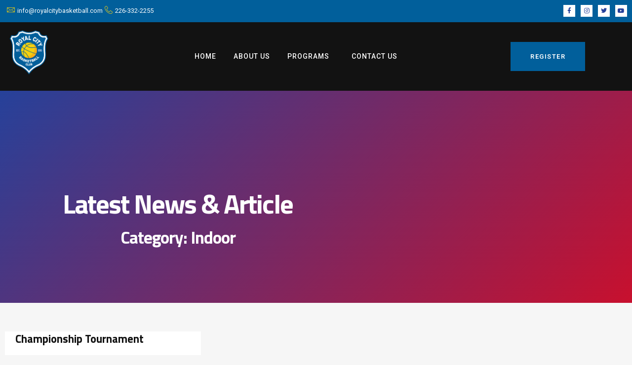

--- FILE ---
content_type: text/css
request_url: https://royalcitybasketball.com/wp-content/uploads/elementor/css/post-8240.css?ver=1767920992
body_size: 1434
content:
.elementor-8240 .elementor-element.elementor-element-7d0184c:not(.elementor-motion-effects-element-type-background), .elementor-8240 .elementor-element.elementor-element-7d0184c > .elementor-motion-effects-container > .elementor-motion-effects-layer{background-color:var( --e-global-color-4fe89da );}.elementor-8240 .elementor-element.elementor-element-7d0184c{transition:background 0.3s, border 0.3s, border-radius 0.3s, box-shadow 0.3s;}.elementor-8240 .elementor-element.elementor-element-7d0184c > .elementor-background-overlay{transition:background 0.3s, border-radius 0.3s, opacity 0.3s;}.elementor-8240 .elementor-element.elementor-element-530175a .elementor-icon-list-icon i{color:var( --e-global-color-116ad20 );transition:color 0.3s;}.elementor-8240 .elementor-element.elementor-element-530175a .elementor-icon-list-icon svg{fill:var( --e-global-color-116ad20 );transition:fill 0.3s;}.elementor-8240 .elementor-element.elementor-element-530175a{--e-icon-list-icon-size:16px;--e-icon-list-icon-align:right;--e-icon-list-icon-margin:0 0 0 calc(var(--e-icon-list-icon-size, 1em) * 0.25);--icon-vertical-offset:0px;}.elementor-8240 .elementor-element.elementor-element-530175a .elementor-icon-list-item > .elementor-icon-list-text, .elementor-8240 .elementor-element.elementor-element-530175a .elementor-icon-list-item > a{font-family:var( --e-global-typography-112b6c4-font-family ), Sans-serif;font-size:var( --e-global-typography-112b6c4-font-size );font-weight:var( --e-global-typography-112b6c4-font-weight );}.elementor-8240 .elementor-element.elementor-element-530175a .elementor-icon-list-text{color:var( --e-global-color-text );transition:color 0.3s;}.elementor-8240 .elementor-element.elementor-element-530175a .elementor-icon-list-item:hover .elementor-icon-list-text{color:var( --e-global-color-116ad20 );}.elementor-8240 .elementor-element.elementor-element-029331f{--grid-template-columns:repeat(0, auto);--icon-size:12px;--grid-column-gap:7px;--grid-row-gap:0px;}.elementor-8240 .elementor-element.elementor-element-029331f .elementor-widget-container{text-align:right;}.elementor-8240 .elementor-element.elementor-element-029331f .elementor-social-icon{background-color:var( --e-global-color-text );}.elementor-8240 .elementor-element.elementor-element-029331f .elementor-social-icon i{color:var( --e-global-color-fa557df );}.elementor-8240 .elementor-element.elementor-element-029331f .elementor-social-icon svg{fill:var( --e-global-color-fa557df );}.elementor-8240 .elementor-element.elementor-element-029331f .elementor-icon{border-radius:0px 0px 0px 0px;}.elementor-8240 .elementor-element.elementor-element-029331f .elementor-social-icon:hover{background-color:var( --e-global-color-116ad20 );}.elementor-8240 .elementor-element.elementor-element-029331f .elementor-social-icon:hover i{color:var( --e-global-color-fa557df );}.elementor-8240 .elementor-element.elementor-element-029331f .elementor-social-icon:hover svg{fill:var( --e-global-color-fa557df );}.elementor-8240 .elementor-element.elementor-element-0d36467:not(.elementor-motion-effects-element-type-background), .elementor-8240 .elementor-element.elementor-element-0d36467 > .elementor-motion-effects-container > .elementor-motion-effects-layer{background-color:var( --e-global-color-primary );}.elementor-8240 .elementor-element.elementor-element-0d36467{transition:background 0.3s, border 0.3s, border-radius 0.3s, box-shadow 0.3s;}.elementor-8240 .elementor-element.elementor-element-0d36467 > .elementor-background-overlay{transition:background 0.3s, border-radius 0.3s, opacity 0.3s;}.elementor-8240 .elementor-element.elementor-element-3163664{width:auto;max-width:auto;align-self:center;text-align:start;}.elementor-8240 .elementor-element.elementor-element-3163664 > .elementor-widget-container{margin:0em 0em 1em 0em;}.elementor-8240 .elementor-element.elementor-element-3163664 img{width:27%;}.elementor-bc-flex-widget .elementor-8240 .elementor-element.elementor-element-4cef26b.elementor-column .elementor-widget-wrap{align-items:center;}.elementor-8240 .elementor-element.elementor-element-4cef26b.elementor-column.elementor-element[data-element_type="column"] > .elementor-widget-wrap.elementor-element-populated{align-content:center;align-items:center;}.elementor-8240 .elementor-element.elementor-element-5ac98d4 .elementor-menu-toggle{margin-left:auto;background-color:#00000000;}.elementor-8240 .elementor-element.elementor-element-5ac98d4 .elementor-nav-menu .elementor-item{font-family:var( --e-global-typography-520c191-font-family ), Sans-serif;font-size:var( --e-global-typography-520c191-font-size );font-weight:var( --e-global-typography-520c191-font-weight );text-transform:var( --e-global-typography-520c191-text-transform );line-height:var( --e-global-typography-520c191-line-height );letter-spacing:var( --e-global-typography-520c191-letter-spacing );}.elementor-8240 .elementor-element.elementor-element-5ac98d4 .elementor-nav-menu--main .elementor-item{color:var( --e-global-color-text );fill:var( --e-global-color-text );padding-left:0px;padding-right:0px;padding-top:16px;padding-bottom:16px;}.elementor-8240 .elementor-element.elementor-element-5ac98d4 .elementor-nav-menu--main .elementor-item:hover,
					.elementor-8240 .elementor-element.elementor-element-5ac98d4 .elementor-nav-menu--main .elementor-item.elementor-item-active,
					.elementor-8240 .elementor-element.elementor-element-5ac98d4 .elementor-nav-menu--main .elementor-item.highlighted,
					.elementor-8240 .elementor-element.elementor-element-5ac98d4 .elementor-nav-menu--main .elementor-item:focus{color:var( --e-global-color-116ad20 );fill:var( --e-global-color-116ad20 );}.elementor-8240 .elementor-element.elementor-element-5ac98d4{--e-nav-menu-horizontal-menu-item-margin:calc( 35px / 2 );}.elementor-8240 .elementor-element.elementor-element-5ac98d4 .elementor-nav-menu--main:not(.elementor-nav-menu--layout-horizontal) .elementor-nav-menu > li:not(:last-child){margin-bottom:35px;}.elementor-8240 .elementor-element.elementor-element-5ac98d4 .elementor-nav-menu--dropdown a, .elementor-8240 .elementor-element.elementor-element-5ac98d4 .elementor-menu-toggle{color:var( --e-global-color-primary );fill:var( --e-global-color-primary );}.elementor-8240 .elementor-element.elementor-element-5ac98d4 .elementor-nav-menu--dropdown{background-color:var( --e-global-color-text );}.elementor-8240 .elementor-element.elementor-element-5ac98d4 .elementor-nav-menu--dropdown a:hover,
					.elementor-8240 .elementor-element.elementor-element-5ac98d4 .elementor-nav-menu--dropdown a:focus,
					.elementor-8240 .elementor-element.elementor-element-5ac98d4 .elementor-nav-menu--dropdown a.elementor-item-active,
					.elementor-8240 .elementor-element.elementor-element-5ac98d4 .elementor-nav-menu--dropdown a.highlighted,
					.elementor-8240 .elementor-element.elementor-element-5ac98d4 .elementor-menu-toggle:hover,
					.elementor-8240 .elementor-element.elementor-element-5ac98d4 .elementor-menu-toggle:focus{color:var( --e-global-color-text );}.elementor-8240 .elementor-element.elementor-element-5ac98d4 .elementor-nav-menu--dropdown a:hover,
					.elementor-8240 .elementor-element.elementor-element-5ac98d4 .elementor-nav-menu--dropdown a:focus,
					.elementor-8240 .elementor-element.elementor-element-5ac98d4 .elementor-nav-menu--dropdown a.elementor-item-active,
					.elementor-8240 .elementor-element.elementor-element-5ac98d4 .elementor-nav-menu--dropdown a.highlighted{background-color:var( --e-global-color-332724a );}.elementor-8240 .elementor-element.elementor-element-5ac98d4 .elementor-nav-menu--dropdown .elementor-item, .elementor-8240 .elementor-element.elementor-element-5ac98d4 .elementor-nav-menu--dropdown  .elementor-sub-item{font-family:var( --e-global-typography-520c191-font-family ), Sans-serif;font-size:var( --e-global-typography-520c191-font-size );font-weight:var( --e-global-typography-520c191-font-weight );text-transform:var( --e-global-typography-520c191-text-transform );letter-spacing:var( --e-global-typography-520c191-letter-spacing );}.elementor-8240 .elementor-element.elementor-element-5ac98d4 div.elementor-menu-toggle{color:var( --e-global-color-text );}.elementor-8240 .elementor-element.elementor-element-5ac98d4 div.elementor-menu-toggle svg{fill:var( --e-global-color-text );}.elementor-8240 .elementor-element.elementor-element-5ac98d4 div.elementor-menu-toggle:hover, .elementor-8240 .elementor-element.elementor-element-5ac98d4 div.elementor-menu-toggle:focus{color:var( --e-global-color-d49ac81 );}.elementor-8240 .elementor-element.elementor-element-5ac98d4 div.elementor-menu-toggle:hover svg, .elementor-8240 .elementor-element.elementor-element-5ac98d4 div.elementor-menu-toggle:focus svg{fill:var( --e-global-color-d49ac81 );}.elementor-8240 .elementor-element.elementor-element-5ac98d4 .elementor-menu-toggle:hover, .elementor-8240 .elementor-element.elementor-element-5ac98d4 .elementor-menu-toggle:focus{background-color:#21212100;}.elementor-bc-flex-widget .elementor-8240 .elementor-element.elementor-element-527c652.elementor-column .elementor-widget-wrap{align-items:center;}.elementor-8240 .elementor-element.elementor-element-527c652.elementor-column.elementor-element[data-element_type="column"] > .elementor-widget-wrap.elementor-element-populated{align-content:center;align-items:center;}.elementor-theme-builder-content-area{height:400px;}.elementor-location-header:before, .elementor-location-footer:before{content:"";display:table;clear:both;}@media(min-width:768px){.elementor-8240 .elementor-element.elementor-element-ae25504{width:30%;}.elementor-8240 .elementor-element.elementor-element-4cef26b{width:50%;}.elementor-8240 .elementor-element.elementor-element-527c652{width:19.666%;}}@media(max-width:1024px){.elementor-8240 .elementor-element.elementor-element-530175a .elementor-icon-list-item > .elementor-icon-list-text, .elementor-8240 .elementor-element.elementor-element-530175a .elementor-icon-list-item > a{font-size:var( --e-global-typography-112b6c4-font-size );}.elementor-8240 .elementor-element.elementor-element-5ac98d4 .elementor-nav-menu .elementor-item{font-size:var( --e-global-typography-520c191-font-size );line-height:var( --e-global-typography-520c191-line-height );letter-spacing:var( --e-global-typography-520c191-letter-spacing );}.elementor-8240 .elementor-element.elementor-element-5ac98d4{--e-nav-menu-horizontal-menu-item-margin:calc( 21px / 2 );}.elementor-8240 .elementor-element.elementor-element-5ac98d4 .elementor-nav-menu--main:not(.elementor-nav-menu--layout-horizontal) .elementor-nav-menu > li:not(:last-child){margin-bottom:21px;}.elementor-8240 .elementor-element.elementor-element-5ac98d4 .elementor-nav-menu--dropdown .elementor-item, .elementor-8240 .elementor-element.elementor-element-5ac98d4 .elementor-nav-menu--dropdown  .elementor-sub-item{font-size:var( --e-global-typography-520c191-font-size );letter-spacing:var( --e-global-typography-520c191-letter-spacing );}}@media(max-width:767px){.elementor-8240 .elementor-element.elementor-element-530175a .elementor-icon-list-item > .elementor-icon-list-text, .elementor-8240 .elementor-element.elementor-element-530175a .elementor-icon-list-item > a{font-size:var( --e-global-typography-112b6c4-font-size );}.elementor-8240 .elementor-element.elementor-element-029331f .elementor-widget-container{text-align:center;}.elementor-8240 .elementor-element.elementor-element-0d36467{padding:10px 0px 10px 0px;}.elementor-8240 .elementor-element.elementor-element-ae25504{width:50%;}.elementor-8240 .elementor-element.elementor-element-3163664 > .elementor-widget-container{margin:0em 0em 0em 0em;}.elementor-8240 .elementor-element.elementor-element-3163664{text-align:start;}.elementor-8240 .elementor-element.elementor-element-3163664 img{width:36%;}.elementor-8240 .elementor-element.elementor-element-4cef26b{width:50%;}.elementor-8240 .elementor-element.elementor-element-5ac98d4 .elementor-nav-menu .elementor-item{font-size:var( --e-global-typography-520c191-font-size );line-height:var( --e-global-typography-520c191-line-height );letter-spacing:var( --e-global-typography-520c191-letter-spacing );}.elementor-8240 .elementor-element.elementor-element-5ac98d4 .elementor-nav-menu--dropdown .elementor-item, .elementor-8240 .elementor-element.elementor-element-5ac98d4 .elementor-nav-menu--dropdown  .elementor-sub-item{font-size:var( --e-global-typography-520c191-font-size );letter-spacing:var( --e-global-typography-520c191-letter-spacing );}.elementor-8240 .elementor-element.elementor-element-5ac98d4{--nav-menu-icon-size:28px;}}

--- FILE ---
content_type: text/css
request_url: https://royalcitybasketball.com/wp-content/uploads/elementor/css/post-8250.css?ver=1767920992
body_size: 1532
content:
.elementor-8250 .elementor-element.elementor-element-5c9355e7 > .elementor-container > .elementor-column > .elementor-widget-wrap{align-content:center;align-items:center;}.elementor-8250 .elementor-element.elementor-element-5c9355e7:not(.elementor-motion-effects-element-type-background), .elementor-8250 .elementor-element.elementor-element-5c9355e7 > .elementor-motion-effects-container > .elementor-motion-effects-layer{background-color:var( --e-global-color-044b931 );}.elementor-8250 .elementor-element.elementor-element-5c9355e7{transition:background 0.3s, border 0.3s, border-radius 0.3s, box-shadow 0.3s;padding:0em 0em 0em 0em;}.elementor-8250 .elementor-element.elementor-element-5c9355e7 > .elementor-background-overlay{transition:background 0.3s, border-radius 0.3s, opacity 0.3s;}.elementor-8250 .elementor-element.elementor-element-28b6da7a{border-style:solid;border-width:0px 0px 1px 0px;border-color:var( --e-global-color-accent );padding:2em 0em 2em 0em;}.elementor-8250 .elementor-element.elementor-element-21c42aca > .elementor-element-populated{margin:0% 20% 0% 0%;--e-column-margin-right:20%;--e-column-margin-left:0%;padding:1em 1em 1em 1em;}.elementor-8250 .elementor-element.elementor-element-6cc3840{text-align:start;}.elementor-8250 .elementor-element.elementor-element-6cc3840 img{width:40%;}.elementor-8250 .elementor-element.elementor-element-7fd4c9e2 .elementor-heading-title{font-family:var( --e-global-typography-69c152f-font-family ), Sans-serif;font-size:var( --e-global-typography-69c152f-font-size );font-weight:var( --e-global-typography-69c152f-font-weight );line-height:var( --e-global-typography-69c152f-line-height );color:var( --e-global-color-text );}.elementor-8250 .elementor-element.elementor-element-5405324b > .elementor-element-populated{padding:1em 1em 1em 1em;}.elementor-8250 .elementor-element.elementor-element-43e54fed .elementor-heading-title{color:var( --e-global-color-text );}.elementor-8250 .elementor-element.elementor-element-262e4297 .elementor-icon-list-items:not(.elementor-inline-items) .elementor-icon-list-item:not(:last-child){padding-block-end:calc(7px/2);}.elementor-8250 .elementor-element.elementor-element-262e4297 .elementor-icon-list-items:not(.elementor-inline-items) .elementor-icon-list-item:not(:first-child){margin-block-start:calc(7px/2);}.elementor-8250 .elementor-element.elementor-element-262e4297 .elementor-icon-list-items.elementor-inline-items .elementor-icon-list-item{margin-inline:calc(7px/2);}.elementor-8250 .elementor-element.elementor-element-262e4297 .elementor-icon-list-items.elementor-inline-items{margin-inline:calc(-7px/2);}.elementor-8250 .elementor-element.elementor-element-262e4297 .elementor-icon-list-items.elementor-inline-items .elementor-icon-list-item:after{inset-inline-end:calc(-7px/2);}.elementor-8250 .elementor-element.elementor-element-262e4297 .elementor-icon-list-icon i{color:var( --e-global-color-d49ac81 );transition:color 0.3s;}.elementor-8250 .elementor-element.elementor-element-262e4297 .elementor-icon-list-icon svg{fill:var( --e-global-color-d49ac81 );transition:fill 0.3s;}.elementor-8250 .elementor-element.elementor-element-262e4297{--e-icon-list-icon-size:14px;--e-icon-list-icon-align:right;--e-icon-list-icon-margin:0 0 0 calc(var(--e-icon-list-icon-size, 1em) * 0.25);--icon-vertical-offset:0px;}.elementor-8250 .elementor-element.elementor-element-262e4297 .elementor-icon-list-item > .elementor-icon-list-text, .elementor-8250 .elementor-element.elementor-element-262e4297 .elementor-icon-list-item > a{font-family:"Roboto", Sans-serif;font-size:14px;font-weight:400;text-transform:capitalize;line-height:1.6em;}.elementor-8250 .elementor-element.elementor-element-262e4297 .elementor-icon-list-text{color:var( --e-global-color-text );transition:color 0.3s;}.elementor-8250 .elementor-element.elementor-element-262e4297 .elementor-icon-list-item:hover .elementor-icon-list-text{color:var( --e-global-color-4fe89da );}.elementor-8250 .elementor-element.elementor-element-5d32421b > .elementor-element-populated{padding:1em 1em 1em 1em;}.elementor-8250 .elementor-element.elementor-element-91b3de8 .elementor-heading-title{color:var( --e-global-color-text );}.elementor-8250 .elementor-element.elementor-element-20b8f5ec .elementor-icon-list-items:not(.elementor-inline-items) .elementor-icon-list-item:not(:last-child){padding-block-end:calc(7px/2);}.elementor-8250 .elementor-element.elementor-element-20b8f5ec .elementor-icon-list-items:not(.elementor-inline-items) .elementor-icon-list-item:not(:first-child){margin-block-start:calc(7px/2);}.elementor-8250 .elementor-element.elementor-element-20b8f5ec .elementor-icon-list-items.elementor-inline-items .elementor-icon-list-item{margin-inline:calc(7px/2);}.elementor-8250 .elementor-element.elementor-element-20b8f5ec .elementor-icon-list-items.elementor-inline-items{margin-inline:calc(-7px/2);}.elementor-8250 .elementor-element.elementor-element-20b8f5ec .elementor-icon-list-items.elementor-inline-items .elementor-icon-list-item:after{inset-inline-end:calc(-7px/2);}.elementor-8250 .elementor-element.elementor-element-20b8f5ec .elementor-icon-list-icon i{color:var( --e-global-color-d49ac81 );transition:color 0.3s;}.elementor-8250 .elementor-element.elementor-element-20b8f5ec .elementor-icon-list-icon svg{fill:var( --e-global-color-d49ac81 );transition:fill 0.3s;}.elementor-8250 .elementor-element.elementor-element-20b8f5ec{--e-icon-list-icon-size:14px;--e-icon-list-icon-align:right;--e-icon-list-icon-margin:0 0 0 calc(var(--e-icon-list-icon-size, 1em) * 0.25);--icon-vertical-offset:0px;}.elementor-8250 .elementor-element.elementor-element-20b8f5ec .elementor-icon-list-item > .elementor-icon-list-text, .elementor-8250 .elementor-element.elementor-element-20b8f5ec .elementor-icon-list-item > a{font-family:var( --e-global-typography-69c152f-font-family ), Sans-serif;font-size:var( --e-global-typography-69c152f-font-size );font-weight:var( --e-global-typography-69c152f-font-weight );line-height:var( --e-global-typography-69c152f-line-height );}.elementor-8250 .elementor-element.elementor-element-20b8f5ec .elementor-icon-list-text{color:var( --e-global-color-text );transition:color 0.3s;}.elementor-8250 .elementor-element.elementor-element-20b8f5ec .elementor-icon-list-item:hover .elementor-icon-list-text{color:var( --e-global-color-d49ac81 );}.elementor-8250 .elementor-element.elementor-element-43d6d02c > .elementor-element-populated{padding:1em 1em 1em 1em;}.elementor-8250 .elementor-element.elementor-element-153f5042 .elementor-heading-title{color:var( --e-global-color-text );}.elementor-8250 .elementor-element.elementor-element-7462cdab .elementor-icon-list-items:not(.elementor-inline-items) .elementor-icon-list-item:not(:last-child){padding-block-end:calc(9px/2);}.elementor-8250 .elementor-element.elementor-element-7462cdab .elementor-icon-list-items:not(.elementor-inline-items) .elementor-icon-list-item:not(:first-child){margin-block-start:calc(9px/2);}.elementor-8250 .elementor-element.elementor-element-7462cdab .elementor-icon-list-items.elementor-inline-items .elementor-icon-list-item{margin-inline:calc(9px/2);}.elementor-8250 .elementor-element.elementor-element-7462cdab .elementor-icon-list-items.elementor-inline-items{margin-inline:calc(-9px/2);}.elementor-8250 .elementor-element.elementor-element-7462cdab .elementor-icon-list-items.elementor-inline-items .elementor-icon-list-item:after{inset-inline-end:calc(-9px/2);}.elementor-8250 .elementor-element.elementor-element-7462cdab .elementor-icon-list-icon i{color:var( --e-global-color-3498603 );transition:color 0.3s;}.elementor-8250 .elementor-element.elementor-element-7462cdab .elementor-icon-list-icon svg{fill:var( --e-global-color-3498603 );transition:fill 0.3s;}.elementor-8250 .elementor-element.elementor-element-7462cdab{--e-icon-list-icon-size:16px;--e-icon-list-icon-align:right;--e-icon-list-icon-margin:0 0 0 calc(var(--e-icon-list-icon-size, 1em) * 0.25);--icon-vertical-offset:0px;}.elementor-8250 .elementor-element.elementor-element-7462cdab .elementor-icon-list-icon{padding-inline-end:7px;}.elementor-8250 .elementor-element.elementor-element-7462cdab .elementor-icon-list-item > .elementor-icon-list-text, .elementor-8250 .elementor-element.elementor-element-7462cdab .elementor-icon-list-item > a{font-family:var( --e-global-typography-69c152f-font-family ), Sans-serif;font-size:var( --e-global-typography-69c152f-font-size );font-weight:var( --e-global-typography-69c152f-font-weight );line-height:var( --e-global-typography-69c152f-line-height );}.elementor-8250 .elementor-element.elementor-element-7462cdab .elementor-icon-list-text{color:var( --e-global-color-text );transition:color 0.3s;}.elementor-8250 .elementor-element.elementor-element-7462cdab .elementor-icon-list-item:hover .elementor-icon-list-text{color:var( --e-global-color-d49ac81 );}.elementor-8250 .elementor-element.elementor-element-64f28522{--grid-template-columns:repeat(0, auto);--icon-size:16px;--grid-column-gap:5px;--grid-row-gap:0px;}.elementor-8250 .elementor-element.elementor-element-64f28522 .elementor-social-icon{background-color:var( --e-global-color-accent );}.elementor-8250 .elementor-element.elementor-element-64f28522 .elementor-social-icon i{color:var( --e-global-color-text );}.elementor-8250 .elementor-element.elementor-element-64f28522 .elementor-social-icon svg{fill:var( --e-global-color-text );}.elementor-8250 .elementor-element.elementor-element-64f28522 .elementor-social-icon:hover{background-color:var( --e-global-color-d49ac81 );}.elementor-8250 .elementor-element.elementor-element-64f28522 .elementor-social-icon:hover i{color:var( --e-global-color-primary );}.elementor-8250 .elementor-element.elementor-element-64f28522 .elementor-social-icon:hover svg{fill:var( --e-global-color-primary );}.elementor-8250 .elementor-element.elementor-element-2cc80d66{padding:1em 0em 1em 0em;}.elementor-8250 .elementor-element.elementor-element-4da692b3 > .elementor-widget-wrap > .elementor-widget:not(.elementor-widget__width-auto):not(.elementor-widget__width-initial):not(:last-child):not(.elementor-absolute){margin-block-end:7px;}.elementor-8250 .elementor-element.elementor-element-4da692b3 > .elementor-element-populated{margin:0% 50% 0% 0%;--e-column-margin-right:50%;--e-column-margin-left:0%;}.elementor-8250 .elementor-element.elementor-element-73c17fce .elementor-heading-title{font-family:var( --e-global-typography-112b6c4-font-family ), Sans-serif;font-size:var( --e-global-typography-112b6c4-font-size );font-weight:var( --e-global-typography-112b6c4-font-weight );color:#999999;}.elementor-theme-builder-content-area{height:400px;}.elementor-location-header:before, .elementor-location-footer:before{content:"";display:table;clear:both;}@media(max-width:1024px){.elementor-8250 .elementor-element.elementor-element-21c42aca > .elementor-element-populated{margin:0% 0% 0% 0%;--e-column-margin-right:0%;--e-column-margin-left:0%;}.elementor-8250 .elementor-element.elementor-element-7fd4c9e2 .elementor-heading-title{font-size:var( --e-global-typography-69c152f-font-size );line-height:var( --e-global-typography-69c152f-line-height );}.elementor-8250 .elementor-element.elementor-element-262e4297 .elementor-icon-list-item > .elementor-icon-list-text, .elementor-8250 .elementor-element.elementor-element-262e4297 .elementor-icon-list-item > a{font-size:13px;}.elementor-8250 .elementor-element.elementor-element-20b8f5ec .elementor-icon-list-item > .elementor-icon-list-text, .elementor-8250 .elementor-element.elementor-element-20b8f5ec .elementor-icon-list-item > a{font-size:var( --e-global-typography-69c152f-font-size );line-height:var( --e-global-typography-69c152f-line-height );}.elementor-8250 .elementor-element.elementor-element-7462cdab .elementor-icon-list-item > .elementor-icon-list-text, .elementor-8250 .elementor-element.elementor-element-7462cdab .elementor-icon-list-item > a{font-size:var( --e-global-typography-69c152f-font-size );line-height:var( --e-global-typography-69c152f-line-height );}.elementor-8250 .elementor-element.elementor-element-4da692b3 > .elementor-element-populated{margin:0% 30% 0% 0%;--e-column-margin-right:30%;--e-column-margin-left:0%;}.elementor-8250 .elementor-element.elementor-element-73c17fce .elementor-heading-title{font-size:var( --e-global-typography-112b6c4-font-size );}}@media(min-width:768px){.elementor-8250 .elementor-element.elementor-element-21c42aca{width:40%;}.elementor-8250 .elementor-element.elementor-element-5405324b{width:20%;}.elementor-8250 .elementor-element.elementor-element-5d32421b{width:20%;}.elementor-8250 .elementor-element.elementor-element-43d6d02c{width:20%;}}@media(max-width:1024px) and (min-width:768px){.elementor-8250 .elementor-element.elementor-element-21c42aca{width:30%;}.elementor-8250 .elementor-element.elementor-element-5405324b{width:20%;}.elementor-8250 .elementor-element.elementor-element-5d32421b{width:20%;}.elementor-8250 .elementor-element.elementor-element-43d6d02c{width:30%;}}@media(max-width:767px){.elementor-8250 .elementor-element.elementor-element-28b6da7a{padding:2em 1em 1em 1em;}.elementor-8250 .elementor-element.elementor-element-21c42aca{width:100%;}.elementor-8250 .elementor-element.elementor-element-6cc3840{text-align:center;}.elementor-8250 .elementor-element.elementor-element-6cc3840 img{width:35%;}.elementor-8250 .elementor-element.elementor-element-7fd4c9e2{text-align:center;}.elementor-8250 .elementor-element.elementor-element-7fd4c9e2 .elementor-heading-title{font-size:var( --e-global-typography-69c152f-font-size );line-height:var( --e-global-typography-69c152f-line-height );}.elementor-8250 .elementor-element.elementor-element-5405324b{width:50%;}.elementor-8250 .elementor-element.elementor-element-262e4297 .elementor-icon-list-item > .elementor-icon-list-text, .elementor-8250 .elementor-element.elementor-element-262e4297 .elementor-icon-list-item > a{font-size:12px;}.elementor-8250 .elementor-element.elementor-element-5d32421b{width:50%;}.elementor-8250 .elementor-element.elementor-element-20b8f5ec .elementor-icon-list-item > .elementor-icon-list-text, .elementor-8250 .elementor-element.elementor-element-20b8f5ec .elementor-icon-list-item > a{font-size:var( --e-global-typography-69c152f-font-size );line-height:var( --e-global-typography-69c152f-line-height );}.elementor-8250 .elementor-element.elementor-element-43d6d02c{width:100%;}.elementor-8250 .elementor-element.elementor-element-7462cdab .elementor-icon-list-item > .elementor-icon-list-text, .elementor-8250 .elementor-element.elementor-element-7462cdab .elementor-icon-list-item > a{font-size:var( --e-global-typography-69c152f-font-size );line-height:var( --e-global-typography-69c152f-line-height );}.elementor-8250 .elementor-element.elementor-element-4da692b3 > .elementor-element-populated{margin:0% 0% 0% 0%;--e-column-margin-right:0%;--e-column-margin-left:0%;}.elementor-8250 .elementor-element.elementor-element-73c17fce{text-align:center;}.elementor-8250 .elementor-element.elementor-element-73c17fce .elementor-heading-title{font-size:var( --e-global-typography-112b6c4-font-size );}}

--- FILE ---
content_type: text/css
request_url: https://royalcitybasketball.com/wp-content/uploads/elementor/css/post-8359.css?ver=1767933884
body_size: 1230
content:
.elementor-8359 .elementor-element.elementor-element-26d322e1:not(.elementor-motion-effects-element-type-background), .elementor-8359 .elementor-element.elementor-element-26d322e1 > .elementor-motion-effects-container > .elementor-motion-effects-layer{background-color:transparent;background-image:linear-gradient(135deg, var( --e-global-color-fa557df ) 0%, var( --e-global-color-639e8dd ) 100%);}.elementor-8359 .elementor-element.elementor-element-26d322e1 > .elementor-background-overlay{background-image:url("https://royalcitybasketball.com/wp-content/uploads/2025/12/basketball-players-playing-basketball-in-the-court.jpg");background-position:center center;background-repeat:no-repeat;background-size:cover;opacity:0.2;transition:background 0.3s, border-radius 0.3s, opacity 0.3s;}.elementor-8359 .elementor-element.elementor-element-26d322e1 .elementor-background-overlay{filter:brightness( 115% ) contrast( 150% ) saturate( 0% ) blur( 0px ) hue-rotate( 0deg );}.elementor-8359 .elementor-element.elementor-element-26d322e1{transition:background 0.3s, border 0.3s, border-radius 0.3s, box-shadow 0.3s;padding:7% 0% 0% 0%;}.elementor-8359 .elementor-element.elementor-element-1ef31ea4 > .elementor-element-populated{padding:0px 0px 0px 0px;}.elementor-8359 .elementor-element.elementor-element-7631951f > .elementor-container{max-width:720px;}.elementor-8359 .elementor-element.elementor-element-7631951f{padding:5em 0em 5em 0em;}.elementor-8359 .elementor-element.elementor-element-39867118 > .elementor-element-populated{padding:2em 2em 2em 2em;}.elementor-8359 .elementor-element.elementor-element-63f28552{text-align:center;}.elementor-8359 .elementor-element.elementor-element-63f28552 .elementor-heading-title{color:var( --e-global-color-text );}.elementor-8359 .elementor-element.elementor-element-20cb51fe{text-align:center;}.elementor-8359 .elementor-element.elementor-element-20cb51fe .elementor-heading-title{color:var( --e-global-color-text );}.elementor-8359 .elementor-element.elementor-element-5f81b612 > .elementor-container{max-width:1512px;}.elementor-8359 .elementor-element.elementor-element-5f81b612{padding:3em 0em 7em 0em;}.elementor-8359 .elementor-element.elementor-element-262906d1{--grid-row-gap:35px;--grid-column-gap:35px;}.elementor-8359 .elementor-element.elementor-element-262906d1 .elementor-posts-container .elementor-post__thumbnail{padding-bottom:calc( 0.66 * 100% );}.elementor-8359 .elementor-element.elementor-element-262906d1:after{content:"0.66";}.elementor-8359 .elementor-element.elementor-element-262906d1 .elementor-post__thumbnail__link{width:100%;}.elementor-8359 .elementor-element.elementor-element-262906d1 .elementor-post__meta-data span + span:before{content:"•";}.elementor-8359 .elementor-element.elementor-element-262906d1 .elementor-post__card{border-radius:0px;}.elementor-8359 .elementor-element.elementor-element-262906d1 .elementor-post__text{padding:0 21px;margin-top:0px;}.elementor-8359 .elementor-element.elementor-element-262906d1 .elementor-post__meta-data{padding:10px 21px;font-family:var( --e-global-typography-69c152f-font-family ), Sans-serif;font-size:var( --e-global-typography-69c152f-font-size );font-weight:var( --e-global-typography-69c152f-font-weight );line-height:var( --e-global-typography-69c152f-line-height );}.elementor-8359 .elementor-element.elementor-element-262906d1 .elementor-post__avatar{padding-right:21px;padding-left:21px;}.elementor-8359 .elementor-element.elementor-element-262906d1 .elementor-post__card .elementor-post__meta-data{border-top-color:var( --e-global-color-cfa1f76 );}.elementor-8359 .elementor-element.elementor-element-262906d1 .elementor-post__thumbnail img{filter:brightness( 100% ) contrast( 100% ) saturate( 0% ) blur( 0px ) hue-rotate( 0deg );}.elementor-8359 .elementor-element.elementor-element-262906d1 .elementor-post:hover .elementor-post__thumbnail img{filter:brightness( 100% ) contrast( 100% ) saturate( 100% ) blur( 0px ) hue-rotate( 0deg );}.elementor-8359 .elementor-element.elementor-element-262906d1 .elementor-post__badge{right:0;}.elementor-8359 .elementor-element.elementor-element-262906d1 .elementor-post__card .elementor-post__badge{background-color:var( --e-global-color-116ad20 );color:var( --e-global-color-primary );border-radius:0px;margin:0px;font-family:var( --e-global-typography-accent-font-family ), Sans-serif;font-weight:var( --e-global-typography-accent-font-weight );text-transform:var( --e-global-typography-accent-text-transform );line-height:var( --e-global-typography-accent-line-height );letter-spacing:var( --e-global-typography-accent-letter-spacing );}.elementor-8359 .elementor-element.elementor-element-262906d1 .elementor-post__title, .elementor-8359 .elementor-element.elementor-element-262906d1 .elementor-post__title a{font-family:var( --e-global-typography-7044a64-font-family ), Sans-serif;font-size:var( --e-global-typography-7044a64-font-size );font-weight:var( --e-global-typography-7044a64-font-weight );line-height:var( --e-global-typography-7044a64-line-height );}.elementor-8359 .elementor-element.elementor-element-262906d1 .elementor-post__title{margin-bottom:21px;}.elementor-8359 .elementor-element.elementor-element-262906d1 .elementor-post__excerpt p{font-family:var( --e-global-typography-b2ce6af-font-family ), Sans-serif;font-size:var( --e-global-typography-b2ce6af-font-size );font-weight:var( --e-global-typography-b2ce6af-font-weight );text-transform:var( --e-global-typography-b2ce6af-text-transform );font-style:var( --e-global-typography-b2ce6af-font-style );line-height:var( --e-global-typography-b2ce6af-line-height );}@media(max-width:1024px){.elementor-8359 .elementor-element.elementor-element-26d322e1{padding:7em 0em 0em 0em;}.elementor-8359 .elementor-element.elementor-element-7631951f{padding:3em 0em 3em 0em;}.elementor-8359 .elementor-element.elementor-element-5f81b612{padding:3em 1em 3em 1em;}.elementor-8359 .elementor-element.elementor-element-262906d1{--grid-row-gap:21px;--grid-column-gap:21px;}.elementor-8359 .elementor-element.elementor-element-262906d1 .elementor-post__card .elementor-post__badge{line-height:var( --e-global-typography-accent-line-height );letter-spacing:var( --e-global-typography-accent-letter-spacing );}.elementor-8359 .elementor-element.elementor-element-262906d1 .elementor-post__title, .elementor-8359 .elementor-element.elementor-element-262906d1 .elementor-post__title a{font-size:var( --e-global-typography-7044a64-font-size );line-height:var( --e-global-typography-7044a64-line-height );}.elementor-8359 .elementor-element.elementor-element-262906d1 .elementor-post__meta-data{font-size:var( --e-global-typography-69c152f-font-size );line-height:var( --e-global-typography-69c152f-line-height );}.elementor-8359 .elementor-element.elementor-element-262906d1 .elementor-post__excerpt p{font-size:var( --e-global-typography-b2ce6af-font-size );line-height:var( --e-global-typography-b2ce6af-line-height );}}@media(max-width:767px){.elementor-8359 .elementor-element.elementor-element-7631951f{padding:2em 0em 2em 0em;}.elementor-8359 .elementor-element.elementor-element-5f81b612{padding:2em 0em 2em 0em;}.elementor-8359 .elementor-element.elementor-element-262906d1 .elementor-posts-container .elementor-post__thumbnail{padding-bottom:calc( 0.66 * 100% );}.elementor-8359 .elementor-element.elementor-element-262906d1:after{content:"0.66";}.elementor-8359 .elementor-element.elementor-element-262906d1 .elementor-post__thumbnail__link{width:100%;}.elementor-8359 .elementor-element.elementor-element-262906d1 .elementor-post__card .elementor-post__badge{line-height:var( --e-global-typography-accent-line-height );letter-spacing:var( --e-global-typography-accent-letter-spacing );}.elementor-8359 .elementor-element.elementor-element-262906d1 .elementor-post__title, .elementor-8359 .elementor-element.elementor-element-262906d1 .elementor-post__title a{font-size:var( --e-global-typography-7044a64-font-size );line-height:var( --e-global-typography-7044a64-line-height );}.elementor-8359 .elementor-element.elementor-element-262906d1 .elementor-post__meta-data{font-size:var( --e-global-typography-69c152f-font-size );line-height:var( --e-global-typography-69c152f-line-height );}.elementor-8359 .elementor-element.elementor-element-262906d1 .elementor-post__excerpt p{font-size:var( --e-global-typography-b2ce6af-font-size );line-height:var( --e-global-typography-b2ce6af-line-height );}}